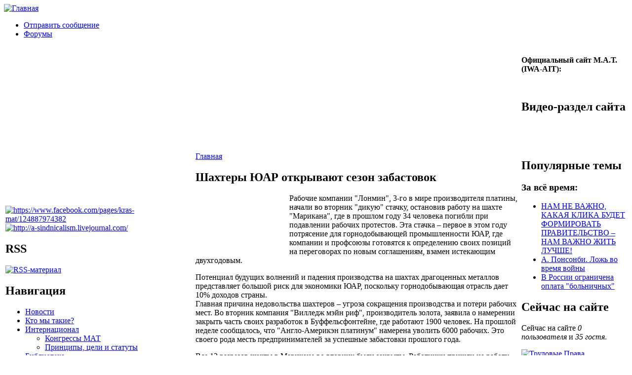

--- FILE ---
content_type: text/html; charset=utf-8
request_url: https://aitrus.info/node/2939
body_size: 20946
content:
<!DOCTYPE html PUBLIC "-//W3C//DTD XHTML 1.0 Strict//EN" "http://www.w3.org/TR/xhtml1/DTD/xhtml1-strict.dtd">
<html xmlns="http://www.w3.org/1999/xhtml" lang="ru" xml:lang="ru" dir="ltr">
<head>
 <title>Шахтеры ЮАР открывают сезон забастовок | Международная ассоциация трудящихся</title>
<meta http-equiv="Content-Type" content="text/html; charset=utf-8" />
<link rel="shortcut icon" href="/sites/default/files/chameleon_favicon.png" type="image/x-icon" />
<link type="text/css" rel="stylesheet" media="all" href="/modules/book/book.css?z" />
<link type="text/css" rel="stylesheet" media="all" href="/modules/node/node.css?z" />
<link type="text/css" rel="stylesheet" media="all" href="/modules/system/defaults.css?z" />
<link type="text/css" rel="stylesheet" media="all" href="/modules/system/system.css?z" />
<link type="text/css" rel="stylesheet" media="all" href="/modules/system/system-menus.css?z" />
<link type="text/css" rel="stylesheet" media="all" href="/modules/user/user.css?z" />
<link type="text/css" rel="stylesheet" media="all" href="/sites/all/modules/fckeditor/fckeditor.css?z" />
<link type="text/css" rel="stylesheet" media="all" href="/sites/all/modules/tagadelic/tagadelic.css?z" />
<link type="text/css" rel="stylesheet" media="all" href="/modules/forum/forum.css?z" />
<link type="text/css" rel="stylesheet" media="all" href="/themes/chameleon/style.css?z" />
<link type="text/css" rel="stylesheet" media="all" href="/themes/chameleon/common.css?z" />
</head><body>
 <div id="header">  <a href="/" title="Главная"><img src="/sites/default/files/chameleon_logo.jpg" alt="Главная" /></a></div>
 <div class="navlinks"><ul class="links" id="navlist"><li class="menu-114 first"><a href="/contact" title="">Отправить сообщение</a></li>
<li class="menu-295 last"><a href="https://aitrus.info/forum/" title="">Форумы</a></li>
</ul> </div>
 <table id="content">
  <tr>
   <td id="sidebar-left"><div id="block-block-11" class="block block-block">

  <div class="content">
    <p><a href="https://www.facebook.com/pages/kras-mat/124887974382"><img width="48" height="48" src="/sites/default/files/facebook.png" alt="https://www.facebook.com/pages/kras-mat/124887974382" /></a> <a href="http://a-sindnicalism.livejournal.com/"><img width="48" height="48" src="/sites/default/files/livejournal.png" alt="http://a-sindnicalism.livejournal.com/" /></a></p>
  </div>
</div>
<div id="block-node-0" class="block block-node">
  <h2>RSS</h2>

  <div class="content">
    <a href="/rss.xml" class="feed-icon"><img src="/misc/feed.png" alt="RSS-материал" title="Сбор новостей" width="16" height="16" /></a>  </div>
</div>
<div id="block-menu-menu-main" class="block block-menu">
  <h2>Навигация</h2>

  <div class="content">
    <ul class="menu"><li class="leaf first"><a href="/" title="">Новости</a></li>
<li class="leaf"><a href="https://aitrus.info/node/6090" title="О нашей организации">Кто мы такие?</a></li>
<li class="expanded"><a href="/node/8" title="Интернационал">Интернационал</a><ul class="menu"><li class="leaf first"><a href="/node/6089" title="Конгрессы МАТ">Конгрессы МАТ</a></li>
<li class="leaf last"><a href="/node/12" title="Принципы, цели и статуты Международной Ассоциации Трудящихся">Принципы, цели и статуты</a></li>
</ul></li>
<li class="leaf"><a href="/node/9" title="Библиотека">Библиотека</a></li>
<li class="leaf last"><a href="/node/11" title="Ссылки">Ссылки</a></li>
</ul>  </div>
</div>
<div id="block-block-5" class="block block-block">

  <div class="content">
    <p>&nbsp;</p>
<p class="rtecenter">
&nbsp;</p>
  </div>
</div>
<div id="block-block-6" class="block block-block">

  <div class="content">
    <p class="rtecenter"><strong>Испанская Революция<br />
</strong></p>
<p class="rtecenter"><strong>1936-1939</strong></p>
<p class="rtecenter"><a href="https://aitrus.info/node/1581"><img alt="" src="/sites/default/files/carton_CNT-FAI.jpg" width="192" height="149" /></a></p>
  </div>
</div>
<div id="block-search-0" class="block block-search">
  <h2>Поиск</h2>

  <div class="content">
    <form action="/node/2939"  accept-charset="UTF-8" method="post" id="search-block-form">
<div><div class="container-inline">
  <div class="form-item" id="edit-search-block-form-1-wrapper">
 <label for="edit-search-block-form-1">Поиск на сайте: </label>
 <input type="text" maxlength="128" name="search_block_form" id="edit-search-block-form-1" size="15" value="" title="Введите ключевые слова для поиска." class="form-text" />
</div>
<input type="submit" name="op" id="edit-submit" value="Поиск"  class="form-submit" />
<input type="hidden" name="form_build_id" id="form-8fcacc30e98411b78f0dabab91ae7527" value="form-8fcacc30e98411b78f0dabab91ae7527"  />
<input type="hidden" name="form_id" id="edit-search-block-form" value="search_block_form"  />
</div>

</div></form>
  </div>
</div>
<div id="block-tagadelic-1" class="block block-tagadelic">
  <h2>Тэги</h2>

  <div class="content">
    <a href="/taxonomy/term/140" class="tagadelic level7" rel="tag">CNT-AIT (E)</a> 
<a href="/taxonomy/term/150" class="tagadelic level4" rel="tag">ZSP</a> 
<a href="/taxonomy/term/48" class="tagadelic level2" rel="tag">Бразилия</a> 
<a href="/taxonomy/term/77" class="tagadelic level2" rel="tag">Британия</a> 
<a href="/taxonomy/term/21" class="tagadelic level2" rel="tag">Германия</a> 
<a href="/taxonomy/term/17" class="tagadelic level3" rel="tag">Греция</a> 
<a href="/taxonomy/term/458" class="tagadelic level1" rel="tag">Здравоохранение</a> 
<a href="/taxonomy/term/23" class="tagadelic level8" rel="tag">Испания</a> 
<a href="/taxonomy/term/30" class="tagadelic level2" rel="tag">История</a> 
<a href="/taxonomy/term/81" class="tagadelic level1" rel="tag">Италия</a> 
<a href="/taxonomy/term/53" class="tagadelic level1" rel="tag">МАТ</a> 
<a href="/taxonomy/term/66" class="tagadelic level4" rel="tag">Польша</a> 
<a href="/taxonomy/term/40" class="tagadelic level9" rel="tag">Россия</a> 
<a href="/taxonomy/term/54" class="tagadelic level1" rel="tag">Сербия</a> 
<a href="/taxonomy/term/51" class="tagadelic level4" rel="tag">Украина</a> 
<a href="/taxonomy/term/13" class="tagadelic level5" rel="tag">Франция</a> 
<a href="/taxonomy/term/1" class="tagadelic level1" rel="tag">анархизм</a> 
<a href="/taxonomy/term/39" class="tagadelic level6" rel="tag">анархисты</a> 
<a href="/taxonomy/term/4" class="tagadelic level4" rel="tag">анархо-синдикализм</a> 
<a href="/taxonomy/term/46" class="tagadelic level2" rel="tag">антимилитаризм</a> 
<a href="/taxonomy/term/172" class="tagadelic level1" rel="tag">всеобщая забастовка</a> 
<a href="/taxonomy/term/125" class="tagadelic level1" rel="tag">дикая забастовка</a> 
<a href="/taxonomy/term/33" class="tagadelic level4" rel="tag">забастовка</a> 
<a href="/taxonomy/term/89" class="tagadelic level6" rel="tag">капитализм</a> 
<a href="/taxonomy/term/440" class="tagadelic level1" rel="tag">международная солидарность</a> 
<a href="/taxonomy/term/245" class="tagadelic level1" rel="tag">образование</a> 
<a href="/taxonomy/term/72" class="tagadelic level1" rel="tag">протест</a> 
<a href="/taxonomy/term/439" class="tagadelic level1" rel="tag">против фашизма</a> 
<a href="/taxonomy/term/3" class="tagadelic level7" rel="tag">рабочее движение</a> 
<a href="/taxonomy/term/47" class="tagadelic level9" rel="tag">репрессии</a> 
<a href="/taxonomy/term/20" class="tagadelic level5" rel="tag">солидарность</a> 
<a href="/taxonomy/term/341" class="tagadelic level10" rel="tag">социальные протесты</a> 
<a href="/taxonomy/term/398" class="tagadelic level2" rel="tag">социальный протест</a> 
<a href="/taxonomy/term/129" class="tagadelic level5" rel="tag">трудовой конфликт</a> 
<a href="/taxonomy/term/280" class="tagadelic level1" rel="tag">трудовые конфликты</a> 
<a href="/taxonomy/term/197" class="tagadelic level2" rel="tag">экология</a> 
<div class='more-link'><a href="/tagadelic/chunk/1">Мета теги</a></div>  </div>
</div>
</td>
   <td id="main">
<div class="breadcrumb"><a href="/">Главная</a></div><h2>Шахтеры ЮАР открывают сезон забастовок</h2>
<!-- begin content -->
<div class="node">
 <div class="content">
<p><img width="180" hspace="5" height="120" align="left" alt="" src="/sites/default/files/OB-XL977_0514SA_D_20130514182303.jpg" /></p>
<div id="dc_vk_code" style="display:none">&nbsp;</div>
<p>Рабочие компании &quot;Лонмин&quot;, 3-го в мире производителя платины, начали во вторник &quot;дикую&quot; стачку, остановив работу на шахте &quot;Марикана&quot;, где в прошлом году 34 человека погибли при подавлении рабочих протестов. Эта стачка &ndash; первое в этом году потрясение для горнодобывающей промышленности ЮАР, где компании и профсоюзы готовятся к определению своих позиций на переговорах по новым соглашениям, взамен истекающим двухгодовым.</p>
<p>Потенциал будущих волнений и падения производства на шахтах драгоценных металлов представляет большой риск для экономики ЮАР, поскольку горнодобывающая отрасль дает 10% доходов страны.<br />
Главная причина недовольства шахтеров &ndash; угроза сокращения производства и потери рабочих мест. Во вторник компания &quot;Вилледж мэйн риф&quot;, производитель золота, заявила о намерении закрыть часть своих разработок в Буффельсфонтейне, где работают 1900 человек. На прошлой неделе сообщалось, что &quot;Англо-Америкэн платинум&quot; намерена уволить 6000 рабочих. Это своего рода месть предпринимателей за успешные забастовки прошлого года.</p>
<p>Все 13 разрезов шахты в Марикане во вторник были закрыты. Работники пришли на работу, но не стали спускаться под землю, сообщила представитель компании &quot;Лонмин&quot; Сью Вэй. На &quot;Лонмин&quot; работают 27 тысяч человек и 10 тысяч контрактников.</p>
<p>Дополнительный мотив для возмущения шахтеров &ndash; их недовольство деятельностью официозного Национального союза горняков (NUM), который обвиняют в связях с хозяевами и властями. В понедельник исполнительный директор фирмы &quot;Англо-Голд Ашанти&quot; признал, что горнодобывающие компании платили жалование председателю NUM в рамках &quot;исторического компромисса&quot;, помогая развивать его профсоюзы, но пообещал, что эта практика прекратится. Теперь представитель NUM утверждает, что нынешняя стачка в Марикане началась из-за требований рабочих, чтобы функционеры NUM покинули свой офис на шахте. 70% работников входят в другой профсоюз &ndash; AMCU. Весь день во вторник велись переговоры между представителями профсоюзов и администрации. </p>
<p>Правящая партия АНК заявила в понедельник, что не потерпит &quot;беззакония&quot; и &quot;анархии&quot; на шахтах &laquo;Лонмин&raquo; и призвала полицию быть наготове. <br />
Забастовка вспыхнула после того, как в конце прошлой недели произошли волнения в платиновом регионе Рустенбург. Профсоюзный активист AMCU Мавету Стивен был убит в субботу во время футбольного матча вблизи шахт &quot;Англо-Америкэн платинум&quot;, как утверждается, 4 нападавшими. Позднее в тот же день 2 других людей были убиты в нескольких милях от Мариканы.</p>
<p>В среду рабочие в Марикане прекратили забастовку, которая продолжалась, таким образом, 2 дня. На митинге рабочих лидеры AMCU призвали тысячи бастующих вернуться на работу в ожидании результатов переговоров между профсоюзом и независимым посредником. Председатель AMCU Джозеф Матунджва пообещал забастовщикам, что профсоюз окажет давление на администрацию &quot;Лонмин&quot; с тем, чтобы та признала его в качестве профсоюза большинства.</p>
<p>Источник: <a href="http://online.wsj.com/article/SB10001424127887323716304578482390329510834.html;" title="http://online.wsj.com/article/SB10001424127887323716304578482390329510834.html;">http://online.wsj.com/article/SB1000142412788732371630457848239032951083...</a> <a href="http://news.yahoo.com/lonmins-south-african-platinum-workers-end-strike-174441442.html" title="http://news.yahoo.com/lonmins-south-african-platinum-workers-end-strike-174441442.html">http://news.yahoo.com/lonmins-south-african-platinum-workers-end-strike-...</a> </p>
 </div>
<div class="links"><ul class="links inline"><li class="node_submitted first"><span>От admin3 в 05/16/2013 - 07:08</span></li>
<li class="taxonomy_term_125"><a href="/taxonomy/term/125" rel="tag" title="">дикая забастовка</a></li>
<li class="taxonomy_term_497"><a href="/taxonomy/term/497" rel="tag" title="">ЮАР</a></li>
<li class="taxonomy_term_162"><a href="/taxonomy/term/162" rel="tag" title="">Южная Африка</a></li>
<li class="comment_forbidden last"></li>
</ul></div>
</div>

<!-- end content -->
   </td>
   <td id="sidebar-right"><div id="block-block-4" class="block block-block">

  <div class="content">
    <p class="rtecenter"><strong>Официальный сайт М.А.Т. (IWA-AIT):</strong></p>
<p class="rtecenter"><a href="http://www.iwa-ait.org/"><img width="180" height="42" src="/sites/default/files/logo(2).jpg" alt="" /></a></p>
  </div>
</div>
<div id="block-block-9" class="block block-block">
  <h2>Видео-раздел сайта</h2>

  <div class="content">
    <p><a href="https://aitrus.info/node/3373"><strong><img width="200" height="150" align="middle" alt="" src="/sites/default/files/images(35).jpg" /></strong></a></p>
<p>&nbsp;</p>
  </div>
</div>
<div id="block-statistics-0" class="block block-statistics">
  <h2>Популярные темы</h2>

  <div class="content">
    <div class="item-list"><h3>За всё время:</h3><ul><li class="first"><a href="/node/1800">НАМ НЕ ВАЖНО, КАКАЯ КЛИКА БУДЕТ ФОРМИРОВАТЬ ПРАВИТЕЛЬСТВО – НАМ ВАЖНО ЖИТЬ ЛУЧШЕ!</a></li>
<li><a href="/node/3876">А. Понсонби. Ложь во время войны</a></li>
<li class="last"><a href="/node/2801">В России ограничена оплата &quot;больничных&quot;</a></li>
</ul></div>  </div>
</div>
<div id="block-user-3" class="block block-user">
  <h2>Сейчас на сайте</h2>

  <div class="content">
    Сейчас на сайте <em>0 пользователя</em> и <em>35 гостя</em>.  </div>
</div>
<div id="block-block-1" class="block block-block">

  <div class="content">
    <p class="rtecenter"><a href="http://trudprava.ru/"><img border="0" src="http://trudprava.ru/88x33-var-2.gif" alt="Трудовые Права" /></a></p>
<p class="rtecenter"><a href="http://women.trudprava.ru/2-pravovaya-pomoshy.html"><img width="222" height="57" class="mxaijxeinogwpihygsom ldetxnemxqdvdmgliyxj" src="/sites/default/files/baner.png" alt="" /></a></p>
<p class="rtecenter">&nbsp;</p>
<p class="rtecenter">&nbsp;</p>
<p class="rtecenter">&nbsp;</p>
<p class="rtecenter">&nbsp;</p>
<p><strong>Анархо-синдикалистский информационный online-проект - неофициальный блог М.А.Т.:</strong></p>
<p class="rtecenter"><a href="http://internationalworkersassociation.blogspot.com//"><img width="140" height="118" src="/sites/default/files/iwaaitblk.png" alt="" /></a></p>
<p><u><strong>Наши баннеры:</strong></u></p>
<div style="" class="rtecenter"><a href="https://aitrus.info/" target="_blank"><img align="" style="border: 2px ridge rgb(128, 0, 0);" src="https://aitrus.info/sites/default/files/emblema_red.gif" alt="К.Р.А.С.-М.А.Т." /></a></div>
<div style="" class="rteleft">&nbsp;</div>
<p class="rtecenter">&nbsp;<a href="https://aitrus.info/"><img width="120" height="42" src="/sites/default/files/kras.gif" alt="" /></a></p>
  </div>
</div>
<div id="block-block-3" class="block block-block">

  <div class="content">
    <p><a href="https://avtonom.org/rss.xml" class="feed-icon"><br />
</a></p>
<div id="footer">
<div id="block-block-51" class="clear-block block block-block">
<div class="content">
<ul>
<li>
<p>Редакция сайта:&nbsp;<strong>larido@gmail.com&nbsp;</strong><strong><br />
    </strong></p>
</li>
<li>Контакт с К.Р.А.С.-М.А.Т.: <strong><span class="gI"><span class="go">comanar30@gmail.com</span></span></strong></li>
<li>Все материалы сайта размещены на правах копилефта. При перепечатывании <img alt="" src="/sites/default/files/100px-Anarchy-symbol_svg.png" width="50" hspace="6" height="50" align="right" />убедительная просьба ставить ссылку на исходный материал и указывать авторов - уважайте чужой труд!</li>
</ul>
<p class="rtecenter"><img alt="" src="/sites/default/files/220px-Copyleft_svg.png" width="25" height="25" /></p>
</div>
</div>
</div>
<p>&nbsp;</p>
<p><a rel="nofollow" target="_blank" href="http://metrika.yandex.ru/stat/?id=12585895&amp;from=informer"><img onclick="try{Ya.Metrika.informer({i:this,id:12585895,type:0,lang:'ru'});return false}catch(e){}" title="Яндекс.Метрика: данные за сегодня (просмотры, визиты и уникальные посетители)" alt="Яндекс.Метрика" style="width:88px; height:31px; border:0;" src="//bs.yandex.ru/informer/12585895/3_1_FFFFFFFF_EFEFEFFF_0_pageviews" /></a>  </p>
<script type="text/javascript">
var yaParams = {/*Здесь параметры визита*/};
</script>
<div style="display:none;">
<script type="text/javascript">
(function(w, c) {
    (w[c] = w[c] || []).push(function() {
        try {
            w.yaCounter12585895 = new Ya.Metrika({id:12585895, enableAll: true, trackHash:true, webvisor:true,params:window.yaParams||{ }});
        }
        catch(e) { }
    });
})(window, "yandex_metrika_callbacks");
</script></div>
<script src="//mc.yandex.ru/metrika/watch.js" type="text/javascript" defer="defer"></script><p> <noscript>
<div><img src="//mc.yandex.ru/watch/12585895" style="position:absolute; left:-9999px;" alt="" /></div>
<p></p></noscript></p>
  </div>
</div>
</td>
  </tr>
 </table>
 </body>
</html>
